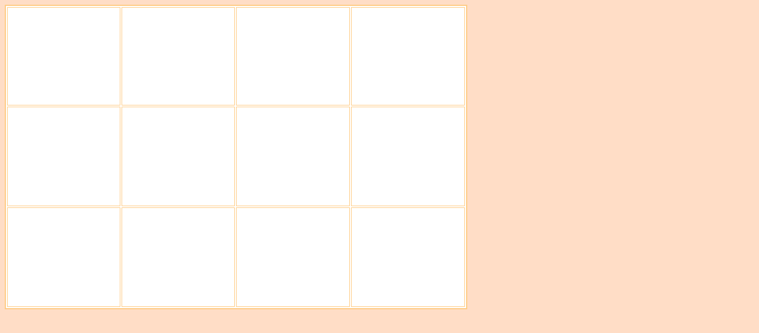

--- FILE ---
content_type: text/html
request_url: http://ceiploreto.es/sugerencias/diade/diade3.html
body_size: 946
content:
<html>
<head>
<title>C.E.I.P. Ntra. Sra. de Loreto</title>
<meta http-equiv="Content-Type" content="text/html; charset=iso-8859-1">
<style type="text/css">
<!--
.Estilo2 {
	font-size: 11pt;
	font-family: "Comic Sans MS";
	color: #006699;
}
.Estilo3 {font-size: 10pt; font-family: "Comic Sans MS"; color: #006699; }
.Estilo4 {	font-family: "Comic Sans MS";
	font-size: 9pt;
	color: #006699;
}
.Estilo6 {font-size: 14px;
	font-family: "Comic Sans MS";
	color: #006699;
}
.Estilo69 {font-size: 12px;
	color: #F99500;
	font-family: "Comic Sans MS";
}
body {
	background-color: #FFDDC6;
}
-->
</style>
</head>
<body>
<table width="780" border="2" align="left" cellpadding="2" cellspacing="2" bordercolor="#FFCC86" bgcolor="#FFFFFF">
  <tr>
    <th width="125" height="110" scope="col"><div align="center">
      <object classid="clsid:D27CDB6E-AE6D-11cf-96B8-444553540000" codebase="http://download.macromedia.com/pub/shockwave/cabs/flash/swflash.cab#version=7,0,19,0" width="185" height="160">
        <param name="movie" value="dados1en.swf">
        <param name="quality" value="high">
        <embed src="dados1en.swf" quality="high" pluginspage="http://www.macromedia.com/go/getflashplayer" type="application/x-shockwave-flash" width="185" height="160"></embed>
      </object>
    </div></th>
    <th width="125" height="110" scope="col"><div align="center">
      <object classid="clsid:D27CDB6E-AE6D-11cf-96B8-444553540000" codebase="http://download.macromedia.com/pub/shockwave/cabs/flash/swflash.cab#version=7,0,19,0" width="185" height="160">
        <param name="movie" value="dados3fe.swf">
        <param name="quality" value="high">
        <embed src="dados3fe.swf" quality="high" pluginspage="http://www.macromedia.com/go/getflashplayer" type="application/x-shockwave-flash" width="185" height="160"></embed>
      </object>
    </div></th>
    <th width="125" height="110" scope="col"><div align="center">
      <object classid="clsid:D27CDB6E-AE6D-11cf-96B8-444553540000" codebase="http://download.macromedia.com/pub/shockwave/cabs/flash/swflash.cab#version=7,0,19,0" width="185" height="160">
        <param name="movie" value="dados3mar.swf">
        <param name="quality" value="high">
        <embed src="dados3mar.swf" quality="high" pluginspage="http://www.macromedia.com/go/getflashplayer" type="application/x-shockwave-flash" width="185" height="160"></embed>
      </object>
    </div></th>
    <th width="125" height="110" scope="col"><div align="center">
      <object classid="clsid:D27CDB6E-AE6D-11cf-96B8-444553540000" codebase="http://download.macromedia.com/pub/shockwave/cabs/flash/swflash.cab#version=7,0,19,0" width="185" height="160">
        <param name="movie" value="dados3ab.swf">
        <param name="quality" value="high">
        <embed src="dados3ab.swf" quality="high" pluginspage="http://www.macromedia.com/go/getflashplayer" type="application/x-shockwave-flash" width="185" height="160"></embed>
      </object>
    </div></th>
  </tr>
  <tr>
    <th width="125" scope="col"><div align="center"><a href="lengua5.html" target="_self"></a><a href="Timonel/lengua5tim.html" target="_self"></a>
            <object classid="clsid:D27CDB6E-AE6D-11cf-96B8-444553540000" codebase="http://download.macromedia.com/pub/shockwave/cabs/flash/swflash.cab#version=7,0,19,0" width="185" height="162">
              <param name="movie" value="dados3may.swf">
              <param name="quality" value="high">
              <embed src="dados3may.swf" quality="high" pluginspage="http://www.macromedia.com/go/getflashplayer" type="application/x-shockwave-flash" width="185" height="162"></embed>
        </object>
    </div></th>
    <th width="125" scope="col"><div align="center"><a href="Edelvives/lenedel5.html" target="_self"></a>
            <object classid="clsid:D27CDB6E-AE6D-11cf-96B8-444553540000" codebase="http://download.macromedia.com/pub/shockwave/cabs/flash/swflash.cab#version=7,0,19,0" width="185" height="162">
              <param name="movie" value="dados1jun.swf">
              <param name="quality" value="high">
              <embed src="dados1jun.swf" quality="high" pluginspage="http://www.macromedia.com/go/getflashplayer" type="application/x-shockwave-flash" width="185" height="162"></embed>
            </object>
    </div></th>
    <th width="125" scope="col"><div align="center"><a href="Santillana/lensant5.html" target="_self"></a>
            <object classid="clsid:D27CDB6E-AE6D-11cf-96B8-444553540000" codebase="http://download.macromedia.com/pub/shockwave/cabs/flash/swflash.cab#version=7,0,19,0" width="185" height="162">
              <param name="movie" value="dados1jul.swf">
              <param name="quality" value="high">
              <embed src="dados1jul.swf" quality="high" pluginspage="http://www.macromedia.com/go/getflashplayer" type="application/x-shockwave-flash" width="185" height="162"></embed>
            </object>
    </div></th>
    <th width="125" scope="col"><div align="center">
      <object classid="clsid:D27CDB6E-AE6D-11cf-96B8-444553540000" codebase="http://download.macromedia.com/pub/shockwave/cabs/flash/swflash.cab#version=7,0,19,0" width="185" height="162">
        <param name="movie" value="dados1ag.swf">
        <param name="quality" value="high">
        <embed src="dados1ag.swf" quality="high" pluginspage="http://www.macromedia.com/go/getflashplayer" type="application/x-shockwave-flash" width="185" height="162"></embed>
      </object>
    </div></th>
  </tr>
  <tr>
    <th height="164" scope="col"><div align="center">
      <object classid="clsid:D27CDB6E-AE6D-11cf-96B8-444553540000" codebase="http://download.macromedia.com/pub/shockwave/cabs/flash/swflash.cab#version=7,0,19,0" width="185" height="162">
        <param name="movie" value="dados1sep.swf">
        <param name="quality" value="high">
        <embed src="dados1sep.swf" quality="high" pluginspage="http://www.macromedia.com/go/getflashplayer" type="application/x-shockwave-flash" width="185" height="162"></embed>
      </object>
    </div></th>
    <th scope="col"><div align="center">
      <object classid="clsid:D27CDB6E-AE6D-11cf-96B8-444553540000" codebase="http://download.macromedia.com/pub/shockwave/cabs/flash/swflash.cab#version=7,0,19,0" width="185" height="162">
        <param name="movie" value="dados1oct.swf">
        <param name="quality" value="high">
        <embed src="dados1oct.swf" quality="high" pluginspage="http://www.macromedia.com/go/getflashplayer" type="application/x-shockwave-flash" width="185" height="162"></embed>
      </object>
    </div></th>
    <th scope="col"><div align="center">
      <object classid="clsid:D27CDB6E-AE6D-11cf-96B8-444553540000" codebase="http://download.macromedia.com/pub/shockwave/cabs/flash/swflash.cab#version=7,0,19,0" width="185" height="162">
        <param name="movie" value="dados1nov.swf">
        <param name="quality" value="high">
        <embed src="dados1nov.swf" quality="high" pluginspage="http://www.macromedia.com/go/getflashplayer" type="application/x-shockwave-flash" width="185" height="162"></embed>
      </object>
    </div></th>
    <th scope="col"><div align="center">
      <object classid="clsid:D27CDB6E-AE6D-11cf-96B8-444553540000" codebase="http://download.macromedia.com/pub/shockwave/cabs/flash/swflash.cab#version=7,0,19,0" width="180" height="158">
        <param name="movie" value="dados3dic.swf">
        <param name="quality" value="high">
        <embed src="dados3dic.swf" quality="high" pluginspage="http://www.macromedia.com/go/getflashplayer" type="application/x-shockwave-flash" width="180" height="158"></embed>
      </object>
    </div></th>
  </tr>
</table>
</body>
</html>